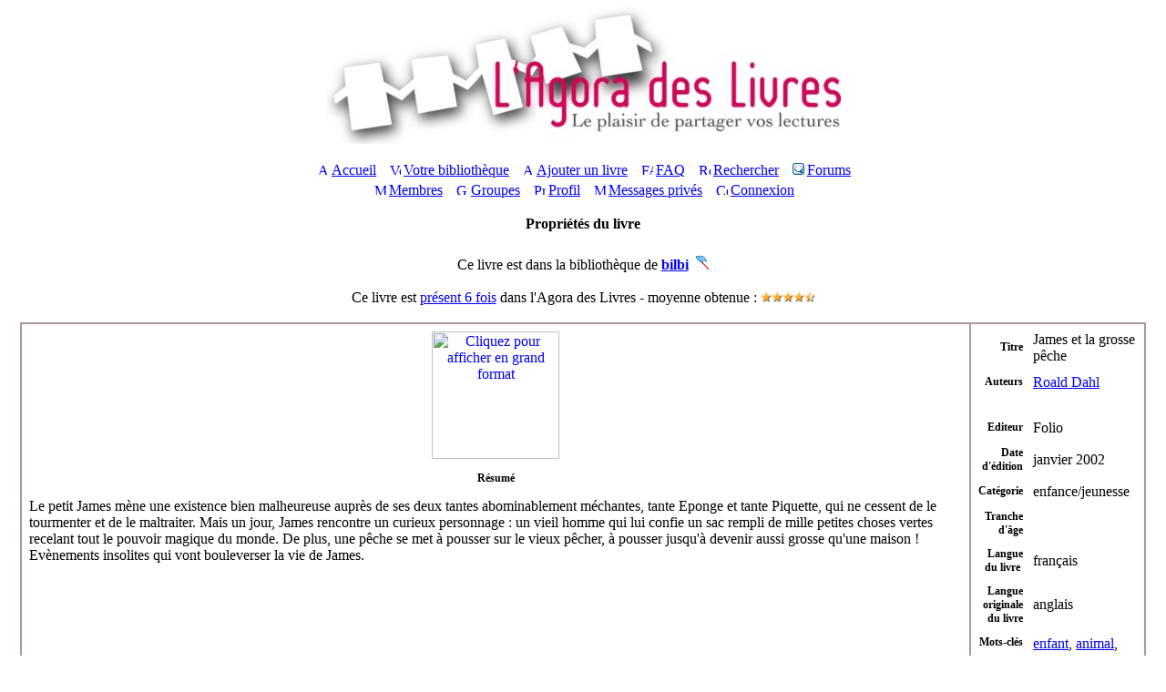

--- FILE ---
content_type: text/html
request_url: http://www.agoradeslivres.com/book4167.php
body_size: 5145
content:
<!DOCTYPE HTML PUBLIC "-//W3C//DTD HTML 4.01 Transitional//EN">
<html dir="ltr">
<head>
<title>L'agora des livres :: Propriétés du livre  [James et la grosse pêche | Roald Dahl]</title>
<meta name="robots" content="index,follow"> 
<meta name="description" content="Enregistrez, cataloguez, annotez vos livres et surtout, partagez votre passion des livres avec d'autres lecteurs."> 
<meta name="keywords" content="Livres, bibliothèque, bibliothèque personnelle, lecture, lecture publique, littérature, lecteurs, communauté, réseaux sociaux, mots-clés, tag, nuage, web2, web2.0, web 2.0, catalogue, partage, plaisir, notes de lecture, recension, avis, recommandation, liste de souhaits, tagging, folksonomie, folksonomy, book reviews, library">
<meta http-equiv="Content-Type" content="text/html; charset=iso-8859-1">
<meta http-equiv="Content-Style-Type" content="text/css">

<link rel="top" href="./index.php" title="L'agora des livres Index du Forum">
<link rel="search" href="./search.php" title="Rechercher">
<link rel="help" href="./faq.php" title="FAQ">
<link rel="author" href="./memberlist.php" title="Membres">

<link rel="shortcut icon" href="images/favicon.ico">
<link rel="stylesheet" href="templates/creamywhite/creamywhite.css" type="text/css">

<!-- <link rel="stylesheet" href="templates/creamywhite/hypercell/hypercell.css" type="text/css"> -->
<!--[if IE]>
<style type="text/css">
/* This experiment is try to emulate the :hover pseudo-class
and its dynamic effect on Internet Explorer 5+, because IE support
:hover only on A (anchor) element */
.hccRow, .hccRow-new, .hccRow-lock,
.hccRow-announce, .hccRow-new-announce,
.hccRow-sticky, .hccRow-new-sticky,
.hccRow-hot, .hccRow-new-hot,
.row3Right, .hccRow-right, .hccRow-new-right, .hccRow-lock-right,
.hccRow-announce-right, .hccRow-new-announce-right,
.hccRow-sticky-right, .hccRow-new-sticky-right,
.hccRow-hot-right, .hccRow-new-hot-right { behavior: url("templates/creamywhite/hypercell/hover.htc"); }
</style>
<![endif]-->

<!-- <script language="javascript" type="text/javascript" src="templates/gradualshine.js"></script>
<link rel="stylesheet" href="templates/creamywhite/bbc_box.css" type="text/css">
<script language="javascript" src="templates/bbc_box/fade.js" type="text/javascript"></script> -->

<script language="javascript" type="text/javascript" src="js/agora_js.js?v=1322412736"></script>

<link href="css/agora_style.css" rel="stylesheet" type="text/css">
<link rel="alternate" type="application/rss+xml" href="http://www.agoradeslivres.com/smartfeed.php?feed_type=RSS2.0&amp;limit=15" title="Flux RSS de agoradeslivres.com">
<style type="text/css">
      div.tooltip{
        padding: 5px;
        margin: 5px;
        background-color: #F0F0F0;
      }
	  
	  .boxovertop {
	padding:4px;
	font-weight:bold;
    font-size:12px;
	border:1px solid #CCFFFF;
	background:#99CCCC;
	color:#FFFFFF;
    width:250px;
	}
</style>


<!-- start mod : Resize Posted Images Based on Max Width -->
<script type="text/javascript">
//<![CDATA[
<!--
var rmw_max_width = 400; // you can change this number, this is the max width in pixels for posted images
var rmw_border_1 = '1px solid #006699';
var rmw_border_2 = '2px dotted #006699';
var rmw_image_title = 'Cliquez pour agrandir';
//-->
//]]>
</script>

<!-- <script type="text/javascript" src="./templates/rmw_jslib.js"></script> --><!-- fin mod : Resize Posted Images Based on Max Width -->
<script language="javascript" type="text/javascript">
<!--
function ShowHide(layer_open, layer_close) {
if (layer_open != '') {
expandLayer(layer_open);
}	
if (layer_close != '') {
expandLayer(layer_close);
}
}	
function expandLayer(name) {
var itm = null;
if (document.getElementById) {
itm = document.getElementById(name);
} else if (document.all) {
itm = document.all[name];
} else if (document.layers) {
itm = document.layers[name];
}
if (!itm) {
} else if (itm.style) {
if (itm.style.display == "none") { 
itm.style.display = ""; 
} else { 
itm.style.display = "none"; 
}
} else {
itm.visibility = "show"; 
}
}
//-->
</script>
</head>
<body>
<a name="top"></a>
<table class="bodyline" width="100%" cellspacing="0" cellpadding="0" border="0">
<tr>
<td><table width="100%" cellspacing="0" cellpadding="0" border="0">
<tr>
<td align="center"><a href="index.php">
<img src="images/baniere_150.jpg" width="565" height="150" border="0" alt="Logo Agora" hspace="3" /></a><br /><br /></td>
</tr>
<tr><td align="center">
<table cellspacing="0" cellpadding="2" border="0">
<tr> 
<td align="center" valign="top" nowrap="nowrap"><span class="mainmenu">&nbsp;<a href="index.php" class="mainmenu"><img src="templates/creamywhite/images/icon_mini_home.gif" width="12" height="13" border="0" alt="Accueil" hspace="3" />Accueil</a>&nbsp; &nbsp;<a href="index_agora.php" class="mainmenu"><img src="templates/creamywhite/images/icon_mini_book.gif" width="12" height="13" border="0" alt="Votre bibliothèque" hspace="3" />Votre bibliothèque</a>&nbsp; &nbsp;<a href="agora_book.php" class="mainmenu"><img src="templates/creamywhite/images/icon_book_register.gif" width="12" height="13" border="0" alt="Ajouter un livre" hspace="3" />Ajouter un livre</a>&nbsp; &nbsp;<a href="faq.php" class="mainmenu"><img src="templates/subSilver/images/icon_mini_faq.gif" width="13" height="13" border="0" alt="FAQ" hspace="3" />FAQ</a>&nbsp;
&nbsp;<a href="agora_new_search.php" class="mainmenu"><img src="templates/subSilver/images/icon_mini_search.gif" width="13" height="13" border="0" alt="Rechercher" hspace="3" />Rechercher</a>&nbsp;
&nbsp;<a href="index_forum.php" class="mainmenu"><img src="images/forum_small.gif" width="13" height="13" border="0" alt="Forums" hspace="3" />Forums</a>&nbsp;
</span></td>
</tr>
<tr>
<td height="25" align="center" valign="top" nowrap="nowrap"><span class="mainmenu">&nbsp;<a href="memberlist.php" class="mainmenu"><img src="templates/subSilver/images/icon_mini_members.gif" width="13" height="13" border="0" alt="Membres" hspace="3" />Membres</a>&nbsp; &nbsp;<a href="groupcp.php" class="mainmenu"><img src="templates/subSilver/images/icon_mini_groups.gif" width="13" height="13" border="0" alt="Groupes" hspace="3" />Groupes</a>&nbsp; &nbsp;<a href="profile.php?mode=editprofile" class="mainmenu"><img src="templates/subSilver/images/icon_mini_profile.gif" width="13" height="13" border="0" alt="Profil" hspace="3" />Profil</a>&nbsp; &nbsp;<a href="privmsg.php?folder=inbox" class="mainmenu"><img src="templates/subSilver/images/icon_mini_message.gif" width="13" height="13" border="0" alt="Messages privés" hspace="3" />Messages privés</a>&nbsp; &nbsp;<a href="login.php" class="mainmenu"><img src="templates/subSilver/images/icon_mini_login.gif" width="13" height="13" border="0" alt="Connexion" hspace="3" />Connexion</a>&nbsp;</span></td>
</tr>
</table></td>
</tr>
<tr>
<td><table width="100%" border="0" cellspacing="0" cellpadding="10">
<tr>
<td>
<table class='forumline' width=100% cellspacing=1 cellpadding=3 border=0 align=center>

		<tr><th class='thHead'>Propriétés du livre</th></tr>

		<tr><td class='row1'><div id ='general_msg' class='postbody'></div><br />
<input type=hidden name='copycat' value=0>
<input type=hidden name=page value=1><input type=hidden name='subform' value=0>
<div class='postbody' align='center'>Ce livre est dans la bibliothèque de <span style='font-weight: bold;'><a href='profile_viewprofile-155.php'>bilbi</a></span>&nbsp;&nbsp;<a href='agora_capture_book.php?book=4167' title='Capturer ce livre'><img src='images/filet.gif' width=15 height=16 border=0 alt=''></a>
<br /><br />Ce livre est <a href='agora_search.php?work=3148'>présent 6 fois</a> dans l'Agora des Livres - moyenne obtenue : <img src='images/etoile2.gif' alt='' width=12 height=12><img src='images/etoile2.gif' alt='' width=12 height=12><img src='images/etoile2.gif' alt='' width=12 height=12><img src='images/etoile2.gif' alt='' width=12 height=12><img src='images/demi_etoile2.gif' alt='' width=12 height=12>
</div><br /><table id='form_table0' align='center' cellspacing='0' cellpadding='0' width='100%' style='border: 1px solid rgb(171, 153, 153);'>
<td align=middle valign=top width='"50%"' style='border: 1px solid rgb(171, 153, 153);'><table width="100%" cellspacing='2' cellpadding='6' align='right'><tr><td align='center' valign='top'><img src='images/spacer.gif' height=1 width=10 alt=''><span class='postbody'><a href=agora_book.php?action=largeimage&value=http%3A%2F%2Fimages.amazon.com%2Fimages%2FP%2F2070513742.01.LZZZZZZZ.jpg title="Afficher l'image en grand"><img src=http://images.amazon.com/images/P/2070513742.01.MZZZZZZZ.jpg border=0 alt='Cliquez pour afficher en grand format' height='140'></a></span><img src='images/spacer.gif' height=1 width=10 alt=''></td></tr>
<tr><td align='center'><span style='font-size: 12px;font-weight: bold;'>Résumé</span></td></tr><tr><td align='left'><div id='abs_display' class='postbody' style='display:""'>Le petit James mène une existence bien malheureuse auprès de ses deux tantes abominablement méchantes, tante Eponge et tante Piquette, qui ne cessent de le tourmenter et de le maltraiter. Mais un jour, James rencontre un curieux personnage : un vieil homme qui lui confie un sac rempli de mille petites choses vertes recelant tout le pouvoir magique du monde. De plus, une pêche se met à pousser sur le vieux pêcher, à pousser jusqu'à devenir aussi grosse qu'une maison ! Evènements insolites qui vont bouleverser la vie de James.</div></td></tr>
</table></td><td align='left' valign='top' style='border: 1px solid rgb(171, 153, 153);'><table align='center' width='100%' cellspacing='5' cellpadding='3'>
<tr><td width=45% align='right'><span style='font-size: 12px;font-weight: bold;'>Titre</span></td><td><span class='postbody'>James et la grosse pêche</span></td></tr>
<tr><td align='right'><span style='font-size: 12px;font-weight: bold;'>Auteurs</span></td><td><span class='postbody'><a href="agora_search.php?authors=Roald+Dahl">Roald Dahl</a></span></td></tr>
<tr><td><img src='images/spacer.gif' height=10 width=1 alt=''></td></tr>
<tr><td align='right'><span style='font-size: 12px;font-weight: bold;'>Editeur</span></td><td><span class='postbody'>Folio</span></td></tr>
<tr><td align='right'><span style='font-size: 12px;font-weight: bold;'>Date d'édition</span></td><td><span class='postbody'>janvier 2002</span></td></tr>
<tr><td align='right'><span style='font-size: 12px;font-weight: bold;'>Catégorie</span></td><td><span class='postbody'>enfance/jeunesse</span></td></tr>

	<tr id='youth_div' style='display:;'><td align=right>
<span style='font-size: 12px;font-weight: bold;'>Tranche d'âge</td><td align=left><span class='postbody'></span></td></tr>
<tr><td align='right'><span style='font-size: 12px;font-weight: bold;'>Langue du livre&nbsp;</span></td><td><span class='postbody'>français</span></td></tr>
<tr><td align='right'><span style='font-size: 12px;font-weight: bold;'>Langue originale du livre</span></td><td><span class='postbody'>anglais</span></td></tr>
<tr><td align='right' valign='top'><span style='font-size: 12px;font-weight: bold;'>Mots-clés</span></td><td><span class='postbody'><a href='agora_search.php?tags=enfant&option=full&ns=1'>enfant</a>, <a href='agora_search.php?tags= animal&option=full&ns=1'> animal</a>, <a href='agora_search.php?tags= voyage&option=full&ns=1'> voyage</a></span></td></tr>
<tr><td align='right'><span style='font-size: 12px;font-weight: bold;'>Statut de lecture</span></td><td><select  disabled='disabled'  name='status' OnChange='updateDate(this.form, "19/01/2026")'>
	<option value='2' SELECTED>à lire</option>
	<option value='1'>en cours</option>
	<option value='0'>terminé</option>
	</select></td></tr>
<tr><td align='right'><span style='font-size: 12px;font-weight: bold;'>ISBN</span></td><td><span class='postbody'>2070513742 (9782070513741)</span></td></tr>
<tr><td align='right'><span style='font-size: 12px;font-weight: bold;'>BCID</span></td><td><span class='postbody'>&nbsp;<a href=https://www.bookcrossing.com/journal/1681130 target=_top>1681130</a>&nbsp;</span></td></tr>
</table></td></tr></table>
<br /><div align='center'><br /><span class="postbody">Livres ayant des mots-clés en commun avec celui-ci : </span><br /><br /><table><tr><td align='right'><a href='book40510.php'><img src=images/couv_factice_dec.gif width=88 height=140 alt="" title="Le retour :: james cook, explorations, femme, deuils, enfants, mer, separation, deuil, voyages, famille, voyage, monde, culture, attente, amour, amitie, enfance, decouverte" border=0></a></td>
<td align='right'><a href='book55299.php'><img src=http://ecx.images-amazon.com/images/I/51qmSA7LeaL._SL160_.jpg width="84" height="140" alt="" title="La mort des bois :: polar, tetraplegique, meurtre, enfant, thriller, assassinat, enfants, suspens, handicap, policier, paralysie, peur, angoisse, meurtres, folie, meurtres d'enfants" border=0></a></td>
<td align='right'><a href='book4188.php'><img src=images/couv_factice.gif width=88 height=140 alt="" title="L' énorme crocodile :: animal, crocodile, enfant" border=0></a></td>
<td align='right'><a href='book4393.php'><img src=images/couv_factice_dec.gif width=88 height=140 alt="" title="Le loup et les sept chevreaux :: les trois petites soeurs, enfant, animal, chevre" border=0></a></td>
<td align='right'><a href='book2124.php'><img src=images/couv_factice.gif width=88 height=140 alt="" title="Où es-tu :: amour, distance, enfant, mort, humanitaire, separation, promesse, adolescence, voyages, retrouvailles, roman, don de soi" border=0></a></td>
<td align='right'><a href='book4294.php'><img src=images/couv_factice.gif width=88 height=140 alt="" title="Le Faucon deniché :: animal, faucon, amitie, enfant, moyen-age" border=0></a></td>
<td align='right'><a href='book21782.php'><img src=images/couv_factice_dec.gif width=88 height=140 alt="" title="Les aventures de Grillon :: vietnam, animal, aventure, voyage" border=0></a></td>
</tr></table><br /><input type=button value="Retour à la page précédente" onClick='history.back()'></div></td></tr></table>
<div align="center"><span class="copyright"></span></div>
<!--
We request you retain the full copyright notice below including the link to www.phpbb.com.
This not only gives respect to the large amount of time given freely by the developers
but also helps build interest, traffic and use of phpBB 2.0. If you cannot (for good
reason) retain the full copyright we request you at least leave in place the 
Powered by phpBB line, with phpBB linked to www.phpbb.com. If you refuse
to include even this then support on our forums may be affected. 
The phpBB Group : 2002
//
// Reddev Styles (copyright from reddog)
//
- This Style is licensed for personal use ONLY (private/non commercial use).
- You can not remove or modify my copyright notice and link.
- You may not distribute this Style on any site without my permission.
http://www.reddevboard.com/
PreMOD SubDog 2.2.5
RedDev Board : 2004
http://www.reddevboard.com/forum/
// -->
</td>
</tr>
<tr>
<td>
<table cellspacing="0" cellpadding="0" border="0" width="100%">
<tr>
<td align="center" class="ftrbot"><span class="copyright">Powered by <a href="http://www.phpbb.com/" target="_phpbb" class="copyright">phpBB</a> v2 &copy; 2001, 2005 phpBB Group
¦ Theme : <a href="http://www.reddevboard.com/" target="_reddev">Creamy White</a> ¦ Traduction : <a href="http://www.phpbb-fr.com/" target="_blank">phpBB-fr.com</a> <em>(modifiée)</em> ¦ Logo : <a href="http://www.stellou.fr/" target=_blank>Estelle Favre</a></span>
</td>
</tr>
</table>
</td>
</tr>
</table>
</td>
</tr> 
</table>
<a name="bot" id="bot"></a>
<div style="display:none" id="resizemod"></div>

<br />
<script src="js/urchin.js" type="text/javascript">
</script>
<script type="text/javascript">
_uacct = "UA-393003-1";
urchinTracker();
</script>
</body>
</html>